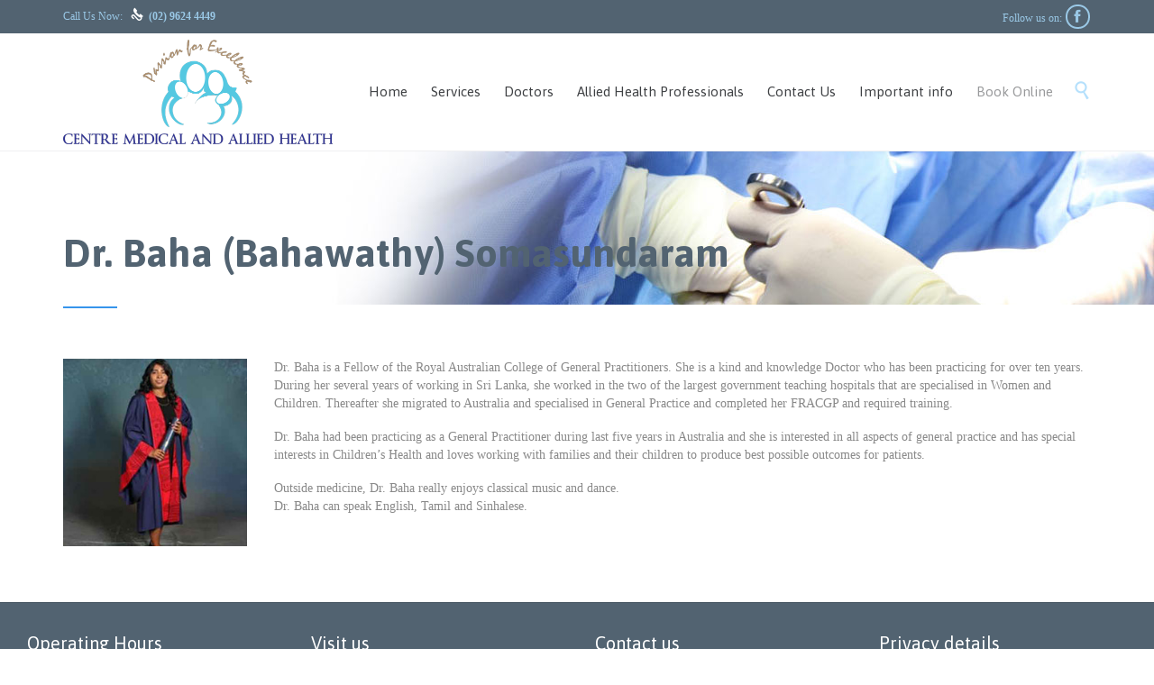

--- FILE ---
content_type: text/html; charset=UTF-8
request_url: https://www.centremedicalpractice.com.au/about-us/dr-baha-somasundaram/
body_size: 9351
content:
<!DOCTYPE html><html
dir="ltr" lang="en-US" prefix="og: https://ogp.me/ns#" class="no-ie no-js"><head> <script async src="https://www.googletagmanager.com/gtag/js?id=UA-180954586-1"></script> <script>window.dataLayer=window.dataLayer||[];function gtag(){dataLayer.push(arguments)}
gtag('js',new Date());gtag('config','UA-180954586-1')</script> <meta
charset="UTF-8" /><meta
http-equiv="X-UA-Compatible" content="IE=edge" /><meta
name="viewport" content="width=device-width, initial-scale=1"><link
rel="pingback" href="https://www.centremedicalpractice.com.au/xmlrpc.php" /><title>Dr. Baha (Bahawathy) Somasundaram | Centre Medical and Allied Health | Kings Langley | Australia</title><meta
name="description" content="Dr. Baha is a Fellow of the Royal Australian College of General Practitioners. She is a kind and knowledge Doctor who has been practicing for over ten years." /><meta
name="robots" content="max-image-preview:large" /><meta
name="keywords" content="best general practitioners in kings langley,specialized women &amp; children" /><link
rel="canonical" href="https://www.centremedicalpractice.com.au/about-us/dr-baha-somasundaram/" /><meta
name="generator" content="All in One SEO (AIOSEO) 4.5.8" /><meta
property="og:locale" content="en_US" /><meta
property="og:site_name" content="Centre Medical and Allied Health | Kings Langley | Australia | Passion for excellence" /><meta
property="og:type" content="article" /><meta
property="og:title" content="Dr. Baha (Bahawathy) Somasundaram | Centre Medical and Allied Health | Kings Langley | Australia" /><meta
property="og:description" content="Dr. Baha is a Fellow of the Royal Australian College of General Practitioners. She is a kind and knowledge Doctor who has been practicing for over ten years." /><meta
property="og:url" content="https://www.centremedicalpractice.com.au/about-us/dr-baha-somasundaram/" /><meta
property="article:published_time" content="2019-08-11T15:29:35+00:00" /><meta
property="article:modified_time" content="2020-10-23T19:57:32+00:00" /><meta
name="twitter:card" content="summary" /><meta
name="twitter:title" content="Dr. Baha (Bahawathy) Somasundaram | Centre Medical and Allied Health | Kings Langley | Australia" /><meta
name="twitter:description" content="Dr. Baha is a Fellow of the Royal Australian College of General Practitioners. She is a kind and knowledge Doctor who has been practicing for over ten years." /> <script type="application/ld+json" class="aioseo-schema">
			{"@context":"https:\/\/schema.org","@graph":[{"@type":"BreadcrumbList","@id":"https:\/\/www.centremedicalpractice.com.au\/about-us\/dr-baha-somasundaram\/#breadcrumblist","itemListElement":[{"@type":"ListItem","@id":"https:\/\/www.centremedicalpractice.com.au\/#listItem","position":1,"name":"Home","item":"https:\/\/www.centremedicalpractice.com.au\/","nextItem":"https:\/\/www.centremedicalpractice.com.au\/about-us\/#listItem"},{"@type":"ListItem","@id":"https:\/\/www.centremedicalpractice.com.au\/about-us\/#listItem","position":2,"name":"About","item":"https:\/\/www.centremedicalpractice.com.au\/about-us\/","nextItem":"https:\/\/www.centremedicalpractice.com.au\/about-us\/dr-baha-somasundaram\/#listItem","previousItem":"https:\/\/www.centremedicalpractice.com.au\/#listItem"},{"@type":"ListItem","@id":"https:\/\/www.centremedicalpractice.com.au\/about-us\/dr-baha-somasundaram\/#listItem","position":3,"name":"Dr. Baha (Bahawathy) Somasundaram","previousItem":"https:\/\/www.centremedicalpractice.com.au\/about-us\/#listItem"}]},{"@type":"Organization","@id":"https:\/\/www.centremedicalpractice.com.au\/#organization","name":"Centre Medical and Allied Health | Kings Langley | Australia","url":"https:\/\/www.centremedicalpractice.com.au\/","logo":{"@type":"ImageObject","url":"https:\/\/www.centremedicalpractice.com.au\/wp-content\/uploads\/2020\/10\/112-112.png","@id":"https:\/\/www.centremedicalpractice.com.au\/about-us\/dr-baha-somasundaram\/#organizationLogo","width":112,"height":112,"caption":"Centre Medical Practice"},"image":{"@id":"https:\/\/www.centremedicalpractice.com.au\/#organizationLogo"},"contactPoint":{"@type":"ContactPoint","telephone":"+61296244449","contactType":"reservations"}},{"@type":"WebPage","@id":"https:\/\/www.centremedicalpractice.com.au\/about-us\/dr-baha-somasundaram\/#webpage","url":"https:\/\/www.centremedicalpractice.com.au\/about-us\/dr-baha-somasundaram\/","name":"Dr. Baha (Bahawathy) Somasundaram | Centre Medical and Allied Health | Kings Langley | Australia","description":"Dr. Baha is a Fellow of the Royal Australian College of General Practitioners. She is a kind and knowledge Doctor who has been practicing for over ten years.","inLanguage":"en-US","isPartOf":{"@id":"https:\/\/www.centremedicalpractice.com.au\/#website"},"breadcrumb":{"@id":"https:\/\/www.centremedicalpractice.com.au\/about-us\/dr-baha-somasundaram\/#breadcrumblist"},"datePublished":"2019-08-11T15:29:35+00:00","dateModified":"2020-10-23T19:57:32+00:00"},{"@type":"WebSite","@id":"https:\/\/www.centremedicalpractice.com.au\/#website","url":"https:\/\/www.centremedicalpractice.com.au\/","name":"Centre Medical and Allied Health | Kings Langley | Australia","description":"Passion for excellence","inLanguage":"en-US","publisher":{"@id":"https:\/\/www.centremedicalpractice.com.au\/#organization"}}]}
		</script> <link
rel='dns-prefetch' href='//fonts.googleapis.com' /><link
rel="alternate" type="application/rss+xml" title="Centre Medical and Allied Health | Kings Langley | Australia &raquo; Feed" href="https://www.centremedicalpractice.com.au/feed/" /><link
rel="alternate" type="application/rss+xml" title="Centre Medical and Allied Health | Kings Langley | Australia &raquo; Comments Feed" href="https://www.centremedicalpractice.com.au/comments/feed/" /><style id='classic-theme-styles-inline-css' type='text/css'>
/*! This file is auto-generated */
.wp-block-button__link{color:#fff;background-color:#32373c;border-radius:9999px;box-shadow:none;text-decoration:none;padding:calc(.667em + 2px) calc(1.333em + 2px);font-size:1.125em}.wp-block-file__button{background:#32373c;color:#fff;text-decoration:none}</style><style id='global-styles-inline-css' type='text/css'>body{--wp--preset--color--black:#000000;--wp--preset--color--cyan-bluish-gray:#abb8c3;--wp--preset--color--white:#ffffff;--wp--preset--color--pale-pink:#f78da7;--wp--preset--color--vivid-red:#cf2e2e;--wp--preset--color--luminous-vivid-orange:#ff6900;--wp--preset--color--luminous-vivid-amber:#fcb900;--wp--preset--color--light-green-cyan:#7bdcb5;--wp--preset--color--vivid-green-cyan:#00d084;--wp--preset--color--pale-cyan-blue:#8ed1fc;--wp--preset--color--vivid-cyan-blue:#0693e3;--wp--preset--color--vivid-purple:#9b51e0;--wp--preset--gradient--vivid-cyan-blue-to-vivid-purple:linear-gradient(135deg,rgba(6,147,227,1) 0%,rgb(155,81,224) 100%);--wp--preset--gradient--light-green-cyan-to-vivid-green-cyan:linear-gradient(135deg,rgb(122,220,180) 0%,rgb(0,208,130) 100%);--wp--preset--gradient--luminous-vivid-amber-to-luminous-vivid-orange:linear-gradient(135deg,rgba(252,185,0,1) 0%,rgba(255,105,0,1) 100%);--wp--preset--gradient--luminous-vivid-orange-to-vivid-red:linear-gradient(135deg,rgba(255,105,0,1) 0%,rgb(207,46,46) 100%);--wp--preset--gradient--very-light-gray-to-cyan-bluish-gray:linear-gradient(135deg,rgb(238,238,238) 0%,rgb(169,184,195) 100%);--wp--preset--gradient--cool-to-warm-spectrum:linear-gradient(135deg,rgb(74,234,220) 0%,rgb(151,120,209) 20%,rgb(207,42,186) 40%,rgb(238,44,130) 60%,rgb(251,105,98) 80%,rgb(254,248,76) 100%);--wp--preset--gradient--blush-light-purple:linear-gradient(135deg,rgb(255,206,236) 0%,rgb(152,150,240) 100%);--wp--preset--gradient--blush-bordeaux:linear-gradient(135deg,rgb(254,205,165) 0%,rgb(254,45,45) 50%,rgb(107,0,62) 100%);--wp--preset--gradient--luminous-dusk:linear-gradient(135deg,rgb(255,203,112) 0%,rgb(199,81,192) 50%,rgb(65,88,208) 100%);--wp--preset--gradient--pale-ocean:linear-gradient(135deg,rgb(255,245,203) 0%,rgb(182,227,212) 50%,rgb(51,167,181) 100%);--wp--preset--gradient--electric-grass:linear-gradient(135deg,rgb(202,248,128) 0%,rgb(113,206,126) 100%);--wp--preset--gradient--midnight:linear-gradient(135deg,rgb(2,3,129) 0%,rgb(40,116,252) 100%);--wp--preset--font-size--small:13px;--wp--preset--font-size--medium:20px;--wp--preset--font-size--large:36px;--wp--preset--font-size--x-large:42px;--wp--preset--spacing--20:0.44rem;--wp--preset--spacing--30:0.67rem;--wp--preset--spacing--40:1rem;--wp--preset--spacing--50:1.5rem;--wp--preset--spacing--60:2.25rem;--wp--preset--spacing--70:3.38rem;--wp--preset--spacing--80:5.06rem;--wp--preset--shadow--natural:6px 6px 9px rgba(0, 0, 0, 0.2);--wp--preset--shadow--deep:12px 12px 50px rgba(0, 0, 0, 0.4);--wp--preset--shadow--sharp:6px 6px 0px rgba(0, 0, 0, 0.2);--wp--preset--shadow--outlined:6px 6px 0px -3px rgba(255, 255, 255, 1), 6px 6px rgba(0, 0, 0, 1);--wp--preset--shadow--crisp:6px 6px 0px rgba(0, 0, 0, 1)}:where(.is-layout-flex){gap:.5em}:where(.is-layout-grid){gap:.5em}body .is-layout-flow>.alignleft{float:left;margin-inline-start:0;margin-inline-end:2em}body .is-layout-flow>.alignright{float:right;margin-inline-start:2em;margin-inline-end:0}body .is-layout-flow>.aligncenter{margin-left:auto!important;margin-right:auto!important}body .is-layout-constrained>.alignleft{float:left;margin-inline-start:0;margin-inline-end:2em}body .is-layout-constrained>.alignright{float:right;margin-inline-start:2em;margin-inline-end:0}body .is-layout-constrained>.aligncenter{margin-left:auto!important;margin-right:auto!important}body .is-layout-constrained>:where(:not(.alignleft):not(.alignright):not(.alignfull)){max-width:var(--wp--style--global--content-size);margin-left:auto!important;margin-right:auto!important}body .is-layout-constrained>.alignwide{max-width:var(--wp--style--global--wide-size)}body .is-layout-flex{display:flex}body .is-layout-flex{flex-wrap:wrap;align-items:center}body .is-layout-flex>*{margin:0}body .is-layout-grid{display:grid}body .is-layout-grid>*{margin:0}:where(.wp-block-columns.is-layout-flex){gap:2em}:where(.wp-block-columns.is-layout-grid){gap:2em}:where(.wp-block-post-template.is-layout-flex){gap:1.25em}:where(.wp-block-post-template.is-layout-grid){gap:1.25em}.has-black-color{color:var(--wp--preset--color--black)!important}.has-cyan-bluish-gray-color{color:var(--wp--preset--color--cyan-bluish-gray)!important}.has-white-color{color:var(--wp--preset--color--white)!important}.has-pale-pink-color{color:var(--wp--preset--color--pale-pink)!important}.has-vivid-red-color{color:var(--wp--preset--color--vivid-red)!important}.has-luminous-vivid-orange-color{color:var(--wp--preset--color--luminous-vivid-orange)!important}.has-luminous-vivid-amber-color{color:var(--wp--preset--color--luminous-vivid-amber)!important}.has-light-green-cyan-color{color:var(--wp--preset--color--light-green-cyan)!important}.has-vivid-green-cyan-color{color:var(--wp--preset--color--vivid-green-cyan)!important}.has-pale-cyan-blue-color{color:var(--wp--preset--color--pale-cyan-blue)!important}.has-vivid-cyan-blue-color{color:var(--wp--preset--color--vivid-cyan-blue)!important}.has-vivid-purple-color{color:var(--wp--preset--color--vivid-purple)!important}.has-black-background-color{background-color:var(--wp--preset--color--black)!important}.has-cyan-bluish-gray-background-color{background-color:var(--wp--preset--color--cyan-bluish-gray)!important}.has-white-background-color{background-color:var(--wp--preset--color--white)!important}.has-pale-pink-background-color{background-color:var(--wp--preset--color--pale-pink)!important}.has-vivid-red-background-color{background-color:var(--wp--preset--color--vivid-red)!important}.has-luminous-vivid-orange-background-color{background-color:var(--wp--preset--color--luminous-vivid-orange)!important}.has-luminous-vivid-amber-background-color{background-color:var(--wp--preset--color--luminous-vivid-amber)!important}.has-light-green-cyan-background-color{background-color:var(--wp--preset--color--light-green-cyan)!important}.has-vivid-green-cyan-background-color{background-color:var(--wp--preset--color--vivid-green-cyan)!important}.has-pale-cyan-blue-background-color{background-color:var(--wp--preset--color--pale-cyan-blue)!important}.has-vivid-cyan-blue-background-color{background-color:var(--wp--preset--color--vivid-cyan-blue)!important}.has-vivid-purple-background-color{background-color:var(--wp--preset--color--vivid-purple)!important}.has-black-border-color{border-color:var(--wp--preset--color--black)!important}.has-cyan-bluish-gray-border-color{border-color:var(--wp--preset--color--cyan-bluish-gray)!important}.has-white-border-color{border-color:var(--wp--preset--color--white)!important}.has-pale-pink-border-color{border-color:var(--wp--preset--color--pale-pink)!important}.has-vivid-red-border-color{border-color:var(--wp--preset--color--vivid-red)!important}.has-luminous-vivid-orange-border-color{border-color:var(--wp--preset--color--luminous-vivid-orange)!important}.has-luminous-vivid-amber-border-color{border-color:var(--wp--preset--color--luminous-vivid-amber)!important}.has-light-green-cyan-border-color{border-color:var(--wp--preset--color--light-green-cyan)!important}.has-vivid-green-cyan-border-color{border-color:var(--wp--preset--color--vivid-green-cyan)!important}.has-pale-cyan-blue-border-color{border-color:var(--wp--preset--color--pale-cyan-blue)!important}.has-vivid-cyan-blue-border-color{border-color:var(--wp--preset--color--vivid-cyan-blue)!important}.has-vivid-purple-border-color{border-color:var(--wp--preset--color--vivid-purple)!important}.has-vivid-cyan-blue-to-vivid-purple-gradient-background{background:var(--wp--preset--gradient--vivid-cyan-blue-to-vivid-purple)!important}.has-light-green-cyan-to-vivid-green-cyan-gradient-background{background:var(--wp--preset--gradient--light-green-cyan-to-vivid-green-cyan)!important}.has-luminous-vivid-amber-to-luminous-vivid-orange-gradient-background{background:var(--wp--preset--gradient--luminous-vivid-amber-to-luminous-vivid-orange)!important}.has-luminous-vivid-orange-to-vivid-red-gradient-background{background:var(--wp--preset--gradient--luminous-vivid-orange-to-vivid-red)!important}.has-very-light-gray-to-cyan-bluish-gray-gradient-background{background:var(--wp--preset--gradient--very-light-gray-to-cyan-bluish-gray)!important}.has-cool-to-warm-spectrum-gradient-background{background:var(--wp--preset--gradient--cool-to-warm-spectrum)!important}.has-blush-light-purple-gradient-background{background:var(--wp--preset--gradient--blush-light-purple)!important}.has-blush-bordeaux-gradient-background{background:var(--wp--preset--gradient--blush-bordeaux)!important}.has-luminous-dusk-gradient-background{background:var(--wp--preset--gradient--luminous-dusk)!important}.has-pale-ocean-gradient-background{background:var(--wp--preset--gradient--pale-ocean)!important}.has-electric-grass-gradient-background{background:var(--wp--preset--gradient--electric-grass)!important}.has-midnight-gradient-background{background:var(--wp--preset--gradient--midnight)!important}.has-small-font-size{font-size:var(--wp--preset--font-size--small)!important}.has-medium-font-size{font-size:var(--wp--preset--font-size--medium)!important}.has-large-font-size{font-size:var(--wp--preset--font-size--large)!important}.has-x-large-font-size{font-size:var(--wp--preset--font-size--x-large)!important}.wp-block-navigation a:where(:not(.wp-element-button)){color:inherit}:where(.wp-block-post-template.is-layout-flex){gap:1.25em}:where(.wp-block-post-template.is-layout-grid){gap:1.25em}:where(.wp-block-columns.is-layout-flex){gap:2em}:where(.wp-block-columns.is-layout-grid){gap:2em}.wp-block-pullquote{font-size:1.5em;line-height:1.6}</style><link
rel='stylesheet' id='wpo_min-header-0-css' href='https://www.centremedicalpractice.com.au/wp-content/cache/wpo-minify/1737417151/assets/wpo-minify-header-195f7d03.min.css' type='text/css' media='all' /> <script type="text/javascript" id="wpo_min-header-0-js-extra">var love_it_vars={"ajaxurl":"https:\/\/www.centremedicalpractice.com.au\/wp-admin\/admin-ajax.php","nonce":"a5fbb5efe1","already_loved_message":"You have already loved this item.","error_message":"Sorry, there was a problem processing your request.","logged_in":""}</script> <script type="text/javascript" src="https://www.centremedicalpractice.com.au/wp-content/cache/wpo-minify/1737417151/assets/wpo-minify-header-cf433190.min.js" id="wpo_min-header-0-js"></script> <link
rel="https://api.w.org/" href="https://www.centremedicalpractice.com.au/wp-json/" /><link
rel="alternate" type="application/json" href="https://www.centremedicalpractice.com.au/wp-json/wp/v2/pages/11907" /><link
rel="EditURI" type="application/rsd+xml" title="RSD" href="https://www.centremedicalpractice.com.au/xmlrpc.php?rsd" /><meta
name="generator" content="WordPress 6.4.3" /><link
rel='shortlink' href='https://www.centremedicalpractice.com.au/?p=11907' /><link
rel="alternate" type="application/json+oembed" href="https://www.centremedicalpractice.com.au/wp-json/oembed/1.0/embed?url=https%3A%2F%2Fwww.centremedicalpractice.com.au%2Fabout-us%2Fdr-baha-somasundaram%2F" /><link
rel="alternate" type="text/xml+oembed" href="https://www.centremedicalpractice.com.au/wp-json/oembed/1.0/embed?url=https%3A%2F%2Fwww.centremedicalpractice.com.au%2Fabout-us%2Fdr-baha-somasundaram%2F&#038;format=xml" /> <script>document.documentElement.className=document.documentElement.className.replace('no-js','js')</script> <style>.no-js img.lazyload{display:none}figure.wp-block-image img.lazyloading{min-width:150px}.lazyload,.lazyloading{opacity:0}.lazyloaded{opacity:1;transition:opacity 400ms;transition-delay:0ms}</style><style type="text/css">.recentcomments a{display:inline!important;padding:0!important;margin:0!important}</style><meta
name="generator" content="Powered by Slider Revolution 6.5.24 - responsive, Mobile-Friendly Slider Plugin for WordPress with comfortable drag and drop interface." /><link
rel="icon" href="https://www.centremedicalpractice.com.au/wp-content/uploads/2020/05/cropped-favicon-32x32.png" sizes="32x32" /><link
rel="icon" href="https://www.centremedicalpractice.com.au/wp-content/uploads/2020/05/cropped-favicon-192x192.png" sizes="192x192" /><link
rel="apple-touch-icon" href="https://www.centremedicalpractice.com.au/wp-content/uploads/2020/05/cropped-favicon-180x180.png" /><meta
name="msapplication-TileImage" content="https://www.centremedicalpractice.com.au/wp-content/uploads/2020/05/cropped-favicon-270x270.png" /> <script>function setREVStartSize(e){window.RSIW=window.RSIW===undefined?window.innerWidth:window.RSIW;window.RSIH=window.RSIH===undefined?window.innerHeight:window.RSIH;try{var pw=document.getElementById(e.c).parentNode.offsetWidth,newh;pw=pw===0||isNaN(pw)||(e.l=="fullwidth"||e.layout=="fullwidth")?window.RSIW:pw;e.tabw=e.tabw===undefined?0:parseInt(e.tabw);e.thumbw=e.thumbw===undefined?0:parseInt(e.thumbw);e.tabh=e.tabh===undefined?0:parseInt(e.tabh);e.thumbh=e.thumbh===undefined?0:parseInt(e.thumbh);e.tabhide=e.tabhide===undefined?0:parseInt(e.tabhide);e.thumbhide=e.thumbhide===undefined?0:parseInt(e.thumbhide);e.mh=e.mh===undefined||e.mh==""||e.mh==="auto"?0:parseInt(e.mh,0);if(e.layout==="fullscreen"||e.l==="fullscreen")
newh=Math.max(e.mh,window.RSIH);else{e.gw=Array.isArray(e.gw)?e.gw:[e.gw];for(var i in e.rl)if(e.gw[i]===undefined||e.gw[i]===0)e.gw[i]=e.gw[i-1];e.gh=e.el===undefined||e.el===""||(Array.isArray(e.el)&&e.el.length==0)?e.gh:e.el;e.gh=Array.isArray(e.gh)?e.gh:[e.gh];for(var i in e.rl)if(e.gh[i]===undefined||e.gh[i]===0)e.gh[i]=e.gh[i-1];var nl=new Array(e.rl.length),ix=0,sl;e.tabw=e.tabhide>=pw?0:e.tabw;e.thumbw=e.thumbhide>=pw?0:e.thumbw;e.tabh=e.tabhide>=pw?0:e.tabh;e.thumbh=e.thumbhide>=pw?0:e.thumbh;for(var i in e.rl)nl[i]=e.rl[i]<window.RSIW?0:e.rl[i];sl=nl[0];for(var i in nl)if(sl>nl[i]&&nl[i]>0){sl=nl[i];ix=i}
var m=pw>(e.gw[ix]+e.tabw+e.thumbw)?1:(pw-(e.tabw+e.thumbw))/(e.gw[ix]);newh=(e.gh[ix]*m)+(e.tabh+e.thumbh)}
var el=document.getElementById(e.c);if(el!==null&&el)el.style.height=newh+"px";el=document.getElementById(e.c+"_wrapper");if(el!==null&&el){el.style.height=newh+"px";el.style.display="block"}}catch(e){console.log("Failure at Presize of Slider:"+e)}}</script> <script>(function(i,s,o,g,r,a,m){i.GoogleAnalyticsObject=r;i[r]=i[r]||function(){(i[r].q=i[r].q||[]).push(arguments)},i[r].l=1*new Date();a=s.createElement(o),m=s.getElementsByTagName(o)[0];a.async=1;a.src=g;m.parentNode.insertBefore(a,m)})(window,document,'script','//www.google-analytics.com/analytics.js','ga');ga('create','UA-180954586-1','auto');ga('require','displayfeatures');ga('send','pageview')</script> </head><body
data-rsssl=1 class="page-template-default page page-id-11907 page-child parent-pageid-29 layout-full full pagination-load-more sticky-header-type-normal wpv-not-scrolled has-page-header cbox-share-twitter cbox-share-facebook cbox-share-googleplus cbox-share-pinterest no-header-slider no-header-sidebars responsive-layout no-breadcrumbs no-slider-button-thumbnails sticky-header">
<span
id="top"></span><div
id="page" class="main-container"><div
class="fixed-header-box"><header
class="main-header layout-logo-menu"><div
id="top-nav-wrapper"><nav
class="top-nav text-social"><div
class="limit-wrapper top-nav-inner"><div
class="row"><div
class="row"><div
class="grid-1-2" id="top-nav-text">
Call Us Now:   <span
class='icon shortcode theme ' style='font-size:14px !important;color:#ffffff;'>&#57382;</span>  <strong>(02) 9624 4449</strong></div><div
class="grid-1-2" id="top-nav-social">
<span>Follow us on: </span>
<a
href="https://www.facebook.com/CentreMedicalPractice" target="_blank"><span
class='icon shortcode theme ' style=''>&#57387;</span></a></div></div></div></div></nav></div><div
class="limit-wrapper"><div
class="header-contents header-content-wrapper"><div
class="first-row"><div
class="logo-wrapper">
<a
href="#" id="mp-menu-trigger" class="icon-b" data-icon="&#57801;"><span
class="visuallyhidden">Open/Close Menu</span></a>
<a
href="https://www.centremedicalpractice.com.au" title="Centre Medical and Allied Health | Kings Langley | Australia" class="logo " style="min-width:299px">			<img
 alt="Centre Medical and Allied Health | Kings Langley | Australia"  height="115.5" style="padding: 7.25px 0; max-height: 115.5px;" data-src="https://www.centremedicalpractice.com.au/wp-content/uploads/2019/08/cmp-new-logo-598-x-231.png" class="normal-logo lazyload" src="[data-uri]" /><noscript><img
src="https://www.centremedicalpractice.com.au/wp-content/uploads/2019/08/cmp-new-logo-598-x-231.png" alt="Centre Medical and Allied Health | Kings Langley | Australia" class="normal-logo" height="115.5" style="padding: 7.25px 0; max-height: 115.5px;"/></noscript>
</a>
<span
class="logo-tagline">Passion for excellence</span><div
class="mobile-logo-additions">
<button
class="header-search icon wpv-overlay-search-trigger">&#57645;</button></div></div></div><div
class="second-row has-search"><div
id="menus"><nav
id="main-menu">
<a
href="#main" title="Skip to content" class="visuallyhidden">Skip to content</a><div
class="menu-main-menu-container"><ul
id="menu-main-menu" class="menu"><li
id="menu-item-2165" class="menu-item menu-item-type-custom menu-item-object-custom menu-item-2165"><a
href="/"><span>Home</span></a></li><li
id="menu-item-11838" class="menu-item menu-item-type-post_type menu-item-object-page menu-item-11838"><a
href="https://www.centremedicalpractice.com.au/our-services/"><span>Services</span></a></li><li
id="menu-item-11876" class="menu-item menu-item-type-post_type menu-item-object-page menu-item-11876"><a
href="https://www.centremedicalpractice.com.au/independent-doctors-our-staff/"><span>Doctors</span></a></li><li
id="menu-item-12641" class="menu-item menu-item-type-post_type menu-item-object-page menu-item-12641"><a
href="https://www.centremedicalpractice.com.au/independent-allied-health-professionals/"><span>Allied Health Professionals</span></a></li><li
id="menu-item-11846" class="menu-item menu-item-type-post_type menu-item-object-page menu-item-has-children menu-item-11846"><a
href="https://www.centremedicalpractice.com.au/about-us/contact-us/"><span>Contact Us</span></a><div
class='sub-menu-wrapper'><ul
class="sub-menu"><li
id="menu-item-12256" class="menu-item menu-item-type-post_type menu-item-object-page menu-item-12256"><a
href="https://www.centremedicalpractice.com.au/helpful-links-information/"><span>Helpful links &#038; info</span></a></li></ul></div></li><li
id="menu-item-12376" class="menu-item menu-item-type-custom menu-item-object-custom menu-item-has-children menu-item-12376"><a
href="#"><span>Important info</span></a><div
class='sub-menu-wrapper'><ul
class="sub-menu"><li
id="menu-item-12379" class="menu-item menu-item-type-post_type menu-item-object-page menu-item-12379"><a
href="https://www.centremedicalpractice.com.au/forms/"><span>Forms</span></a></li><li
id="menu-item-12382" class="menu-item menu-item-type-post_type menu-item-object-page menu-item-12382"><a
href="https://www.centremedicalpractice.com.au/information/"><span>Information</span></a></li><li
id="menu-item-12387" class="menu-item menu-item-type-post_type menu-item-object-page menu-item-12387"><a
href="https://www.centremedicalpractice.com.au/links/"><span>Links</span></a></li></ul></div></li><li
id="menu-item-11946" class="booknow menu-item menu-item-type-post_type menu-item-object-page menu-item-11946"><a
href="https://www.centremedicalpractice.com.au/appointments/"><span>Book Online</span></a></li></ul></div></nav></div></div><div
class="search-wrapper">
<button
class="header-search icon wpv-overlay-search-trigger">&#57645;</button></div></div></div></header></div><div
class="shadow-bottom"></div><div
class="boxed-layout"><div
class="pane-wrapper clearfix"><div
id="main-content"><div
id="sub-header" class="layout-full has-background"><div
class="meta-header" style="background-image:url('https://centremedicalpractice.com.au/wp-content/uploads/2019/08/header-image-for-pages-2.jpg' );background-repeat:repeat-x;"><div
class="limit-wrapper"><div
class="meta-header-inside"><header
class="page-header "><div
class="page-header-content"><div
class="page-title-outer" style=""><h1 class="title" itemprop="headline">Dr. Baha (Bahawathy) Somasundaram</h1></div></div></header></div></div></div></div><div
id="main" role="main" class="wpv-main layout-full"><div
class="limit-wrapper"><div
class="row page-wrapper"><article
id="post-11907" class="full post-11907 page type-page status-publish" itemscope="itemscope" itemtype="http://schema.org/CreativeWork"><meta
itemscope itemprop="mainEntityOfPage" itemid="https://www.centremedicalpractice.com.au/about-us/dr-baha-somasundaram/" /><meta
itemprop="datePublished" content="2019-08-11" /><meta
itemprop="dateModified" content="2020-10-23" /><meta
itemprop="headline" content="Dr. Baha (Bahawathy) Somasundaram" /><div
itemprop="publisher" itemscope itemtype="https://schema.org/Organization"><meta
itemprop="name" content="Centre Medical and Allied Health | Kings Langley | Australia"><meta
itemprop="url" content="https://www.centremedicalpractice.com.au"><div
itemprop="logo" itemscope itemtype="https://schema.org/ImageObject"><meta
itemprop="url" content="https://www.centremedicalpractice.com.au/wp-content/uploads/2019/08/cmp-new-logo-598-x-231.png"></div></div><div
itemscope itemprop="author" itemtype="http://schema.org/Person"><meta
itemprop="url" content="https://www.centremedicalpractice.com.au/author/admin/" /><meta
itemprop="name" content="admin" /></div><div
itemprop="interactionStatistic" itemscope itemtype="http://schema.org/InteractionCounter"><meta
itemprop="interactionType" content="http://schema.org/CommentAction" /><meta
itemprop="userInteractionCount" content="0" /></div><div
class="page-content"><div
class="row "><div
class="wpv-grid grid-1-5  wpv-first-level first unextended" style="padding-top:0px;padding-bottom:0px" id="wpv-column-51cf397a70dd704b33e3453a1a0e37eb" ><p><img
fetchpriority="high" decoding="async"   alt="" width="250" height="255" srcset="https://www.centremedicalpractice.com.au/wp-content/uploads/2019/08/dr-baha.jpg 250w, https://www.centremedicalpractice.com.au/wp-content/uploads/2019/08/dr-baha-60x60.jpg 60w, https://www.centremedicalpractice.com.au/wp-content/uploads/2019/08/dr-baha-43x43.jpg 43w"  data-src="https://centremedicalpractice.com.au/wp-content/uploads/2019/08/dr-baha.jpg" data-sizes="(max-width: 250px) 100vw, 250px" class="alignnone size-full wp-image-11885 lazyload" src="[data-uri]" /><noscript><img
fetchpriority="high" decoding="async" class="alignnone size-full wp-image-11885" src="https://centremedicalpractice.com.au/wp-content/uploads/2019/08/dr-baha.jpg" alt="" width="250" height="255" srcset="https://www.centremedicalpractice.com.au/wp-content/uploads/2019/08/dr-baha.jpg 250w, https://www.centremedicalpractice.com.au/wp-content/uploads/2019/08/dr-baha-60x60.jpg 60w, https://www.centremedicalpractice.com.au/wp-content/uploads/2019/08/dr-baha-43x43.jpg 43w" sizes="(max-width: 250px) 100vw, 250px" /></noscript></div><div
class="wpv-grid grid-4-5  wpv-first-level unextended" style="padding-top:0px;padding-bottom:0px" id="wpv-column-d4a14d24da375519553a8f539f4514b2" ><p>Dr. Baha is a Fellow of the Royal Australian College of General Practitioners. She is a kind and knowledge Doctor who has been practicing for over ten years. During her several years of working in Sri Lanka, she worked in the two of the largest government teaching hospitals that are specialised in Women and Children. Thereafter she migrated to Australia and specialised in General Practice and completed her FRACGP and required training.</p><p>Dr. Baha had been practicing as a General Practitioner during last five years in Australia and she is interested in all aspects of general practice and has special interests in Children’s Health and loves working with families and their children to produce best possible outcomes for patients.</p><p>Outside medicine, Dr. Baha really enjoys classical music and dance.<br
/>
Dr. Baha can speak English, Tamil and Sinhalese.</div></div></div></article></div></div></div></div><footer
class="main-footer"><div
class="footer-sidebars-wrapper"><div
id="footer-sidebars" data-rows="5"><div
class="row" data-num="0"><aside
class="cell-1-4  fit"><section
id="custom_html-6" class="widget_text widget widget_custom_html"><h4 class="widget-title">Operating Hours</h4><div
class="textwidget custom-html-widget"><p
class="operating-hrs">Weekdays - 8.30AM - 6PM</p><p
class="operating-hrs">Saturday - 9AM - 1PM</p><p
class="operating-hrs">Sunday - 9AM - 1PM</p><p
style="font-size:10px;">(Opening Hours may vary on Public Holidays etc)</p></div></section></aside><aside
class="cell-1-4  fit"><section
id="block-25" class="widget widget_block"><h4 class="widget-title">Visit us</h4><p><strong>Centre Medical Practice &amp; Allied Health</strong></p><p>Shop No.2 Kings Langley Shopping Centre,</p><p>125 James Cook Drive Kings Langley NSW 2147</p><p></p></section></aside><aside
class="cell-1-4  fit"><section
id="custom_html-8" class="widget_text widget widget_custom_html"><h4 class="widget-title">Contact us</h4><div
class="textwidget custom-html-widget"><strong>Centre Medical Practice & Allied Health</strong><p>Tel: (02) 9624 4449</p><p>Fax: 02 9620 4495</p><p>Please do not use this email for matters of Privacy related, Clinical or urgent.</p>
<a
href="#">manager.klmc@gmail.com</a></div></section></aside><aside
class="cell-1-4  last fit"><section
id="custom_html-3" class="widget_text widget widget_custom_html"><h4 class="widget-title">Privacy details</h4><div
class="textwidget custom-html-widget"><a
href="/disclaimer">Disclaimer</a><hr>
<a
href="https://centremedicalpractice.com.au/privacy-policy-2/" >Read our Privacy Policy</a><hr>
<a
href="/patient-information-and-education" >Patient Information and Education</a><hr>
<a
href="https://www.centremedicalpractice.com.au/wp-content/uploads/2025/11/centre-medical-practice-information-sheet-1-1-1-25.pdf" target="_new" rel="noopener">Patient Information Sheet</a><hr></div></section></aside></div></div></div></footer><div
class="copyrights"><div
class="limit-wrapper"><div
class="row"><div
class="row "><div
class="wpv-grid grid-1-3  wpv-first-level first unextended" style="padding-top:0px;padding-bottom:0px" id="wpv-column-b19b7a040fe77cab5ac8f287c41c137b" ><p
style="color: #ffffff;">© 2025 - <a
href="/">Centre Medical & Allied Health</a> Kings Langley</p></div><div
class="wpv-grid grid-1-3  wpv-first-level unextended" style="padding-top:0px;padding-bottom:0px" id="wpv-column-48a76ec2df53b12dc7708727c452391a" ><h5 style="color: #ffffff; text-align: center;"><a
href="#" class="wpv-scroll-to-top wpv-simple-button-border">↑</a></h5></div><div
class="wpv-grid grid-1-3  wpv-first-level unextended" style="padding-top:0px;padding-bottom:0px" id="wpv-column-2d9d55913cb70c46f3c2bb1ff8654f28" ><p
style="color: #ffffff;  text-align: right;">Call Us Now   <span
class='icon shortcode theme ' style='font-size:14px !important;color:#B5E0FC;'>&#57382;</span>    <strong>(02) 9624 4449</strong></p></div></div></div></div></div></div></div></div><div
id="wpv-overlay-search"><form
action="https://www.centremedicalpractice.com.au/" class="searchform" method="get" role="search" novalidate="">
<label
for="overlay-search-field" class="visuallyhidden">Search for:</label>
<input
id="overlay-search-field" type="text" required="required" placeholder="Search..." name="s" value="" />
<button
type="submit" class="icon theme">&#58889;</button></form></div> <script>window.RS_MODULES=window.RS_MODULES||{};window.RS_MODULES.modules=window.RS_MODULES.modules||{};window.RS_MODULES.waiting=window.RS_MODULES.waiting||[];window.RS_MODULES.defered=!1;window.RS_MODULES.moduleWaiting=window.RS_MODULES.moduleWaiting||{};window.RS_MODULES.type='compiled'</script> <script id='wpvpm-menu-item' type='text/html'><li><%if(children.length>0){%><a href="#" class="has-children <%= _.escape(classes.join(' ')) %>" title="<%= _.escape(attr_title) %>"><%=title%></a><div class="mp-level"><div class="mp-level-header"><h2><%=title%></h2><a class="mp-back" href="#"><%=WpvPushMenu.back%></a></div><ul><%if(!(/^\s*$/.test(url))){%><li><a href="<%= _.escape(url) %>" class="<%= _.escape(classes.join(' ')) %>" title="<%= _.escape(attr_title) %>"><%=title%></a></li><%}%><%=content%></ul></div><%}else{%><a href="<%= _.escape(url) %>" class="<%= _.escape(classes.join(' ')) %>" title="<%= _.escape(attr_title) %>"><%=title%></a><%}%></li></script><script id='wpvpm-menu-root' type='text/html'><nav id="mp-menu" class="mp-menu"><ul><%=content%></ul></nav></script><div
class="wppopups-whole" style="display: none"></div><link
rel='stylesheet' id='wpo_min-footer-0-css' href='https://www.centremedicalpractice.com.au/wp-content/cache/wpo-minify/1737417151/assets/wpo-minify-footer-668111f9.min.css' type='text/css' media='all' /> <script type="text/javascript" id="wpo_min-footer-0-js-extra">var wppopups_vars={"is_admin":"","ajax_url":"https:\/\/www.centremedicalpractice.com.au\/wp-admin\/admin-ajax.php","pid":"11907","is_front_page":"","is_blog_page":"","is_category":"","site_url":"https:\/\/www.centremedicalpractice.com.au","is_archive":"","is_search":"","is_singular":"1","is_preview":"","facebook":"","twitter":"","val_required":"This field is required.","val_url":"Please enter a valid URL.","val_email":"Please enter a valid email address.","val_number":"Please enter a valid number.","val_checklimit":"You have exceeded the number of allowed selections: {#}.","val_limit_characters":"{count} of {limit} max characters.","val_limit_words":"{count} of {limit} max words.","disable_form_reopen":"__return_false"};var wpcf7={"api":{"root":"https:\/\/www.centremedicalpractice.com.au\/wp-json\/","namespace":"contact-form-7\/v1"},"cached":"1"};var tt_config=[];tt_config={"ajaxurl":"https:\/\/www.centremedicalpractice.com.au\/wp-admin\/admin-ajax.php"};var WpvPushMenu={"items":{"title":"Menu","description":"","type":"root","children":[{"url":"\/","title":"Home","attr_title":"","description":"test description","classes":["","menu-item","menu-item-type-custom","menu-item-object-custom"],"type":"item","children":[]},{"url":"https:\/\/www.centremedicalpractice.com.au\/our-services\/","title":"Services","attr_title":"","description":"","classes":["","menu-item","menu-item-type-post_type","menu-item-object-page"],"type":"item","children":[]},{"url":"https:\/\/www.centremedicalpractice.com.au\/independent-doctors-our-staff\/","title":"Doctors","attr_title":"","description":"","classes":["","menu-item","menu-item-type-post_type","menu-item-object-page"],"type":"item","children":[]},{"url":"https:\/\/www.centremedicalpractice.com.au\/independent-allied-health-professionals\/","title":"Allied Health Professionals","attr_title":"","description":"","classes":["","menu-item","menu-item-type-post_type","menu-item-object-page"],"type":"item","children":[]},{"title":"Contact Us","description":"","type":"item","children":[{"url":"https:\/\/www.centremedicalpractice.com.au\/about-us\/contact-us\/","title":"Contact Us","attr_title":"","description":"","classes":["","menu-item","menu-item-type-post_type","menu-item-object-page"],"type":"item","children":[]},{"url":"https:\/\/www.centremedicalpractice.com.au\/helpful-links-information\/","title":"Helpful links & info","attr_title":"","description":"","classes":["","menu-item","menu-item-type-post_type","menu-item-object-page"],"type":"item","children":[]}]},{"title":"Important info","description":"","type":"item","children":[{"url":"#","title":"Important info","attr_title":"","description":"","classes":["","menu-item","menu-item-type-custom","menu-item-object-custom"],"type":"item","children":[]},{"url":"https:\/\/www.centremedicalpractice.com.au\/forms\/","title":"Forms","attr_title":"","description":"","classes":["","menu-item","menu-item-type-post_type","menu-item-object-page"],"type":"item","children":[]},{"url":"https:\/\/www.centremedicalpractice.com.au\/information\/","title":"Information","attr_title":"","description":"","classes":["","menu-item","menu-item-type-post_type","menu-item-object-page"],"type":"item","children":[]},{"url":"https:\/\/www.centremedicalpractice.com.au\/links\/","title":"Links","attr_title":"","description":"","classes":["","menu-item","menu-item-type-post_type","menu-item-object-page"],"type":"item","children":[]}]},{"url":"https:\/\/www.centremedicalpractice.com.au\/appointments\/","title":"Book Online","attr_title":"","description":"","classes":["booknow","menu-item","menu-item-type-post_type","menu-item-object-page"],"type":"item","children":[]}]},"back":"Back","jspath":"https:\/\/www.centremedicalpractice.com.au\/wp-content\/plugins\/vamtam-push-menu\/js\/","limit":"959"};var VAMTAM_FRONT={"content_width":"1260","magnific_close":"Close (Esc)","magnific_loading":"Loading...","cube_path":"https:\/\/www.centremedicalpractice.com.au\/wp-content\/themes\/health-center\/vamtam\/assets\/cubeportfolio\/js\/jquery.cubeportfolio.min.js","ajaxurl":"https:\/\/www.centremedicalpractice.com.au\/wp-admin\/admin-ajax.php","gmap_api_key":"AIzaSyADrl4T-qeDpD_DARo9x4xtdJ1OiN88iAQ"}</script> <script type="text/javascript" src="https://www.centremedicalpractice.com.au/wp-content/cache/wpo-minify/1737417151/assets/wpo-minify-footer-fb64995e.min.js" id="wpo_min-footer-0-js"></script> </body></html>
<!-- Cached by WP-Optimize (gzip) - https://getwpo.com - Last modified: January 17, 2026 3:41 am (UTC:0) -->


--- FILE ---
content_type: text/plain
request_url: https://www.google-analytics.com/j/collect?v=1&_v=j102&a=533341662&t=pageview&_s=1&dl=https%3A%2F%2Fwww.centremedicalpractice.com.au%2Fabout-us%2Fdr-baha-somasundaram%2F&ul=en-us%40posix&dt=Dr.%20Baha%20(Bahawathy)%20Somasundaram%20%7C%20Centre%20Medical%20and%20Allied%20Health%20%7C%20Kings%20Langley%20%7C%20Australia&sr=1280x720&vp=1280x720&_u=YGDAgUABAAAAACAAI~&jid=765986720&gjid=798410603&cid=2143705766.1768674178&tid=UA-180954586-1&_gid=253949570.1768674178&_slc=1&z=1504606489
body_size: -456
content:
2,cG-31ZPGHVK1C